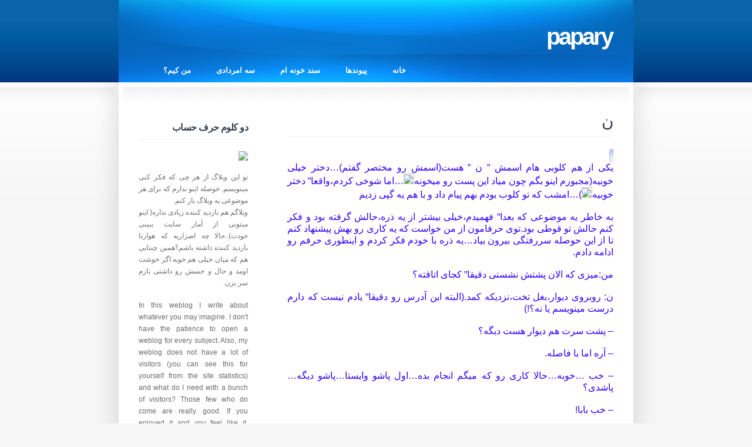

--- FILE ---
content_type: text/html; charset=UTF-8
request_url: https://www.papary.ir/2008/02/28/%D9%86/
body_size: 7483
content:
<!DOCTYPE html PUBLIC "-//W3C//DTD XHTML 1.0 Transitional//EN" "http://www.w3.org/TR/xhtml1/DTD/xhtml1-transitional.dtd">
<html xmlns="http://www.w3.org/1999/xhtml" dir="rtl" lang="fa-IR"  >
<head profile="http://gmpg.org/xfn/11">
<meta http-equiv="Content-Type" content="text/html; charset=utf-8" />
<title>papary  &raquo; Blog Archive   &raquo; ن</title>
  <!-- leave this for stats -->
<link rel="stylesheet" href="https://www.papary.ir/wp-content/themes/pluralism/style.css" type="text/css" media="screen" />
<link rel="alternate" type="application/rss+xml" title="papary RSS Feed" href="https://www.papary.ir/feed/" />
<link rel="pingback" href="https://www.papary.ir/xmlrpc.php" />
<meta name='robots' content='max-image-preview:large' />
<link rel="alternate" type="application/rss+xml" title="papary &raquo; ن خوراک دیدگاه‌ها" href="https://www.papary.ir/2008/02/28/%d9%86/feed/" />
<link rel="alternate" title="oEmbed (JSON)" type="application/json+oembed" href="https://www.papary.ir/wp-json/oembed/1.0/embed?url=https%3A%2F%2Fwww.papary.ir%2F2008%2F02%2F28%2F%25d9%2586%2F" />
<link rel="alternate" title="oEmbed (XML)" type="text/xml+oembed" href="https://www.papary.ir/wp-json/oembed/1.0/embed?url=https%3A%2F%2Fwww.papary.ir%2F2008%2F02%2F28%2F%25d9%2586%2F&#038;format=xml" />
<style id='wp-img-auto-sizes-contain-inline-css' type='text/css'>
img:is([sizes=auto i],[sizes^="auto," i]){contain-intrinsic-size:3000px 1500px}
/*# sourceURL=wp-img-auto-sizes-contain-inline-css */
</style>
<style id='wp-emoji-styles-inline-css' type='text/css'>

	img.wp-smiley, img.emoji {
		display: inline !important;
		border: none !important;
		box-shadow: none !important;
		height: 1em !important;
		width: 1em !important;
		margin: 0 0.07em !important;
		vertical-align: -0.1em !important;
		background: none !important;
		padding: 0 !important;
	}
/*# sourceURL=wp-emoji-styles-inline-css */
</style>
<style id='wp-block-library-inline-css' type='text/css'>
:root{--wp-block-synced-color:#7a00df;--wp-block-synced-color--rgb:122,0,223;--wp-bound-block-color:var(--wp-block-synced-color);--wp-editor-canvas-background:#ddd;--wp-admin-theme-color:#007cba;--wp-admin-theme-color--rgb:0,124,186;--wp-admin-theme-color-darker-10:#006ba1;--wp-admin-theme-color-darker-10--rgb:0,107,160.5;--wp-admin-theme-color-darker-20:#005a87;--wp-admin-theme-color-darker-20--rgb:0,90,135;--wp-admin-border-width-focus:2px}@media (min-resolution:192dpi){:root{--wp-admin-border-width-focus:1.5px}}.wp-element-button{cursor:pointer}:root .has-very-light-gray-background-color{background-color:#eee}:root .has-very-dark-gray-background-color{background-color:#313131}:root .has-very-light-gray-color{color:#eee}:root .has-very-dark-gray-color{color:#313131}:root .has-vivid-green-cyan-to-vivid-cyan-blue-gradient-background{background:linear-gradient(135deg,#00d084,#0693e3)}:root .has-purple-crush-gradient-background{background:linear-gradient(135deg,#34e2e4,#4721fb 50%,#ab1dfe)}:root .has-hazy-dawn-gradient-background{background:linear-gradient(135deg,#faaca8,#dad0ec)}:root .has-subdued-olive-gradient-background{background:linear-gradient(135deg,#fafae1,#67a671)}:root .has-atomic-cream-gradient-background{background:linear-gradient(135deg,#fdd79a,#004a59)}:root .has-nightshade-gradient-background{background:linear-gradient(135deg,#330968,#31cdcf)}:root .has-midnight-gradient-background{background:linear-gradient(135deg,#020381,#2874fc)}:root{--wp--preset--font-size--normal:16px;--wp--preset--font-size--huge:42px}.has-regular-font-size{font-size:1em}.has-larger-font-size{font-size:2.625em}.has-normal-font-size{font-size:var(--wp--preset--font-size--normal)}.has-huge-font-size{font-size:var(--wp--preset--font-size--huge)}.has-text-align-center{text-align:center}.has-text-align-left{text-align:left}.has-text-align-right{text-align:right}.has-fit-text{white-space:nowrap!important}#end-resizable-editor-section{display:none}.aligncenter{clear:both}.items-justified-left{justify-content:flex-start}.items-justified-center{justify-content:center}.items-justified-right{justify-content:flex-end}.items-justified-space-between{justify-content:space-between}.screen-reader-text{border:0;clip-path:inset(50%);height:1px;margin:-1px;overflow:hidden;padding:0;position:absolute;width:1px;word-wrap:normal!important}.screen-reader-text:focus{background-color:#ddd;clip-path:none;color:#444;display:block;font-size:1em;height:auto;left:5px;line-height:normal;padding:15px 23px 14px;text-decoration:none;top:5px;width:auto;z-index:100000}html :where(.has-border-color){border-style:solid}html :where([style*=border-top-color]){border-top-style:solid}html :where([style*=border-right-color]){border-right-style:solid}html :where([style*=border-bottom-color]){border-bottom-style:solid}html :where([style*=border-left-color]){border-left-style:solid}html :where([style*=border-width]){border-style:solid}html :where([style*=border-top-width]){border-top-style:solid}html :where([style*=border-right-width]){border-right-style:solid}html :where([style*=border-bottom-width]){border-bottom-style:solid}html :where([style*=border-left-width]){border-left-style:solid}html :where(img[class*=wp-image-]){height:auto;max-width:100%}:where(figure){margin:0 0 1em}html :where(.is-position-sticky){--wp-admin--admin-bar--position-offset:var(--wp-admin--admin-bar--height,0px)}@media screen and (max-width:600px){html :where(.is-position-sticky){--wp-admin--admin-bar--position-offset:0px}}

/*# sourceURL=wp-block-library-inline-css */
</style>
<style id='classic-theme-styles-inline-css' type='text/css'>
/*! This file is auto-generated */
.wp-block-button__link{color:#fff;background-color:#32373c;border-radius:9999px;box-shadow:none;text-decoration:none;padding:calc(.667em + 2px) calc(1.333em + 2px);font-size:1.125em}.wp-block-file__button{background:#32373c;color:#fff;text-decoration:none}
/*# sourceURL=/wp-includes/css/classic-themes.min.css */
</style>
<link rel="https://api.w.org/" href="https://www.papary.ir/wp-json/" /><link rel="alternate" title="JSON" type="application/json" href="https://www.papary.ir/wp-json/wp/v2/posts/191" /><link rel="EditURI" type="application/rsd+xml" title="RSD" href="https://www.papary.ir/xmlrpc.php?rsd" />
<link rel="stylesheet" href="https://www.papary.ir/wp-content/themes/pluralism/rtl.css" type="text/css" media="screen" /><meta name="generator" content="WordPress 6.9" />
<link rel="canonical" href="https://www.papary.ir/2008/02/28/%d9%86/" />
<link rel='shortlink' href='https://www.papary.ir/?p=191' />

</head>
<body >


<div id="wrapper">
	<div id="wrapper2">
		<div id="header">
			<div id="logo">
				<h1><a href="https://www.papary.ir/">papary</a></h1>
			</div>
			<div id="menu">
				<ul>
					<li class="first page_item"><a href="https://www.papary.ir/">خانه</a></li>
					<li class="page_item page-item-3035"><a href="https://www.papary.ir/links/">پیوندها</a></li>
<li class="page_item page-item-1792"><a href="https://www.papary.ir/%d8%b3%d9%86%d8%af-%d8%ae%d9%88%d9%86%d9%87-%d8%a7%d9%85/">سند خونه ام</a></li>
<li class="page_item page-item-2"><a href="https://www.papary.ir/about/">سه امردادی</a></li>
<li class="page_item page-item-719"><a href="https://www.papary.ir/%d9%85%d9%86-%da%a9%db%8c%d9%85%d8%9f/">من کیم؟</a></li>
				</ul>
			</div>
		</div>
		<!-- end #header -->
		<hr />
		<div id="page">

<div id="content">


	<div class="post" id="post-191">
		<h2 class="title"><a href="https://www.papary.ir/2008/02/28/%d9%86/" rel="bookmark" title="لینک ثابت به ن">ن</a></h2>

		<div class="entry">
			<td height="22" width="7">    <img decoding="async" border="0" src="http://www.blogfa.com/layouts/mblue/leftc.gif" width="7" height="22"></td>
</tr>
<tr>
<td colspan="3" style="border-left:1px solid #B1C3ED; border-right:1px solid #B1C3ED; border-top:1px solid #B1C3ED; padding:5px; color: #000000; background-color: #FFFFFF; font-family:Tahoma; font-size:9pt" valign="top">
<p align="justify"><font size="3" color="#3300ff">یکی از هم کلوبی هام اسمش &#8221; ن &#8221; هست(اسمش رو مختصر گفتم)&#8230;دختر خیلی خوبیه(مجبورم اینو بگم چون میاد این پست رو میخونه<img decoding="async" height="18" width="18" src="http://l.yimg.com/us.yimg.com/i/mesg/emoticons7/3.gif" />&#8230;اما شوخی کردم،واقعا&#8221; دختر خوبیه<img decoding="async" height="18" width="18" src="http://l.yimg.com/us.yimg.com/i/mesg/emoticons7/1.gif" />)&#8230;امشب که تو کلوب بودم بهم پیام داد و با هم یه گپی زدیم</font></p>
<p align="justify">
<p align="justify"><font size="3" color="#3300ff">به خاطر یه موضوعی که بعدا&#8221; فهمیدم،خیلی بیشتر از یه ذره،حالش گرفته بود و فکر کنم حالش تو قوطی بود.توی حرفامون از من خواست که یه کاری رو بهش پیشنهاد کنم تا از این حوصله سررفتگی بیرون بیاد&#8230;یه ذره با خودم فکر کردم و اینطوری حرفم رو ادامه دادم.</font></p>
<p align="justify"><font size="3" color="#3300ff">من:میزی که الان پشتش نشستی دقیقا&#8221; کجای اتاقته؟</font></p>
<p align="justify"><font size="3" color="#3300ff">ن: روبروی دیوار،بغل تخت،نزدیکه کمد.(البته این آدرس رو دقیقا&#8221; یادم نیست که دارم درست مینویسم یا نه؟!)</font></p>
<p align="justify"><font size="3" color="#3300ff">&#8211; پشت سرت هم دیوار هست دیگه؟</font></p>
<p align="justify"><font size="3" color="#3300ff">&#8211; آره اما با فاصله.</font></p>
<p align="justify"><font size="3" color="#3300ff">&#8211; خب &#8230;خوبه&#8230;حالا کاری رو که میگم انجام بده&#8230;اول پاشو وایستا&#8230;پاشو دیگه&#8230;پاشدی؟</font></p>
<p align="justify"><font size="3" color="#3300ff">&#8211; خب بابا!</font></p>
<p align="justify"><font size="3" color="#3300ff">&#8211; مانیتور رو بزن کنار&#8230;حالا برو بچسب به دیوار پشت سرت&#8230;رفتی؟؟</font></p>
<p align="justify"><font size="3" color="#3300ff">&#8211; اگه برم که نمی تونم تایپ کنم!</font></p>
<p align="justify"><font size="3" color="#3300ff">&#8211; خب &#8230;پس بخون فقط و انجام بده&#8230;بچسب به دیوار پشت سرت و تمام آروزهات رو بیار تو ذهنت&#8230;البته قبل از اینکه بیاریشون چشماتو ببند&#8230;بعدش یه نفس عمیق بکش و با تمام انرژی که تو بدنت داری به سمت جلو بدو!!!!<img loading="lazy" decoding="async" height="18" width="18" src="http://l.yimg.com/us.yimg.com/i/mesg/emoticons7/4.gif" /></font></p>
<p align="justify"><font size="3" color="#3300ff">خداروشکر دوستم به جلو ندویده بود<img loading="lazy" decoding="async" height="18" width="18" src="http://l.yimg.com/us.yimg.com/i/mesg/emoticons7/63.gif" />&#8230; اما انگار همه کارهایی که گفته بودم و به غیر از دویدن انجام داده بوده<img decoding="async" height="18" width="18" src="http://l.yimg.com/us.yimg.com/i/mesg/emoticons7/3.gif" />&#8230;طفلک &#8221; ن &#8221; از چه آدم دیوونه ای،پیشنهاد خواسته بود&#8230;فکر(!!!) کنم دفعه دیگه اصلا&#8221; به من نگه حوصلم سر رفته&#8230;</font></p>
</td>
</tr>
<tr>
<td colspan="3" style="border-left:1px solid #B1C3ED; border-right:1px solid #B1C3ED; border-bottom:1px solid #B1C3ED; padding:2px; color: #000000; background-color: #FFFFFF; font-family:Tahoma; font-size:9pt" valign="top">                <a  href="" >+</a>        نوشته شده در ;پنجشنبه نهم اسفند 1386ساعت;0:11  قبل از ظهر; توسط;papary;                     |;          <span dir="rtl" ></p>

						
			<p class="longmeta">
				<small>
					این پست
										در پنج‌شنبه, 28 فوریه 2008 ساعت 12:11 ق.ظ					ارسال شده است و مربوط به موضوع  <a href="https://www.papary.ir/category/daily/" rel="category tag">روز نوشت هام</a>, <a href="https://www.papary.ir/category/old_papary/" rel="category tag">نوشته هاي قديم پپري در بلاگفا</a>.
					می باشد . شما می توانید با  <a href="https://www.papary.ir/2008/02/28/%d9%86/feed/">RSS 2.0</a>   نظرات این پست را دنبال کنید.
<br />

											Both comments and pings are currently closed.

					
				</small>
			</p>

		</div>
	</div>

	<div class="navigation">
		<div class="alignleft">&laquo; <a href="https://www.papary.ir/2008/02/27/%d9%85%d9%88%d8%b6%d9%88%d8%b9-%d9%86%d8%af%d8%a7%d8%b1%d9%87/" rel="prev">موضوع نداره</a></div>
		<div class="alignright"><a href="https://www.papary.ir/2008/02/28/%d8%b3%d9%88%d8%aa%db%8c-%d9%87%d8%a7%db%8c-%d8%a7%d8%b3%d8%aa%d9%82%d8%a7%d9%85%d8%aa%db%8c/" rel="next">سوتی های استقامتی</a> &raquo;</div>
	</div>
	<div style="clear: both;">&nbsp;</div>


<!-- You can start editing here. -->

	<h3 id="comments">6 پاسخ به &#8220;ن&#8221;</h3>

	<ol class="commentlist">

	
		<li class="alt" id="comment-320">
			<cite><a href="http://www.crashiba.blogfa.com" class="url" rel="ugc external nofollow">شیوا</a></cite> گفته :
						<br />

			<small class="commentmetadata"><a href="#comment-320" title="">فوریه 28th, 2008 at 12:35 ق.ظ</a> </small>

			<p>پنجشنبه 9 اسفند1386 ساعت: 0:35</p>
<p>الان گذاشتم دیگه&#8230;.یه چس مثقال صبر و حوصله نداری&#8230;&#8230;..</p>

		</li>

	
	
		<li id="comment-321">
			<cite><a href="http://www.crashiba.blogfa.com" class="url" rel="ugc external nofollow">شیوا</a></cite> گفته :
						<br />

			<small class="commentmetadata"><a href="#comment-321" title="">فوریه 28th, 2008 at 12:36 ق.ظ</a> </small>

			<p>پنجشنبه 9 اسفند1386 ساعت: 0:36</p>
<p><img src="http://l.yimg.com/us.yimg.com/i/mesg/emoticons7/4.gif"/><img src="http://l.yimg.com/us.yimg.com/i/mesg/emoticons7/8.gif"/></p>

		</li>

	
	
		<li class="alt" id="comment-322">
			<cite><a href="http://papary.blogfa.com" class="url" rel="ugc external nofollow">papary</a></cite> گفته :
						<br />

			<small class="commentmetadata"><a href="#comment-322" title="">فوریه 28th, 2008 at 12:41 ق.ظ</a> </small>

			<p>پنجشنبه 9 اسفند1386 ساعت: 0:41</p>
<p>شیوا جون تو بگو چس دهم صبر و حوصله&#8230;چس مثقال که عددی نیست برام <img src="http://l.yimg.com/us.yimg.com/i/mesg/emoticons7/4.gif"/></p>

		</li>

	
	
		<li id="comment-323">
			<cite><a href="http://italianlerning.blogfa.com" class="url" rel="ugc external nofollow">کاوه</a></cite> گفته :
						<br />

			<small class="commentmetadata"><a href="#comment-323" title="">فوریه 28th, 2008 at 11:16 ق.ظ</a> </small>

			<p>پنجشنبه 9 اسفند1386 ساعت: 11:16</p>
<p><img src="http://l.yimg.com/us.yimg.com/i/mesg/emoticons7/4.gif"/><img src="http://l.yimg.com/us.yimg.com/i/mesg/emoticons7/21.gif"/><img src="http://l.yimg.com/us.yimg.com/i/mesg/emoticons7/53.gif"/></p>

		</li>

	
	
		<li class="alt" id="comment-324">
			<cite><a href="http://mostafamn.blogfa.com" class="url" rel="ugc external nofollow">mostafa</a></cite> گفته :
						<br />

			<small class="commentmetadata"><a href="#comment-324" title="">فوریه 28th, 2008 at 12:56 ب.ظ</a> </small>

			<p>پنجشنبه 9 اسفند1386 ساعت: 12:56</p>
<p>سلام. وبلاگ &quot;نقد و بررسي ريليزهاي جديد&quot; بروز شد. خوشحال ميشوم تشريف بياريد و نظرتان را برايم به يادگار گذاريد.. منتظرتون هستم. </p>
<p>mostafamn.blogfa.com</p>
<p><img src="http://l.yimg.com/us.yimg.com/i/mesg/emoticons7/3.gif"/><img src="http://l.yimg.com/us.yimg.com/i/mesg/emoticons7/3.gif"/><img src="http://l.yimg.com/us.yimg.com/i/mesg/emoticons7/3.gif"/></p>

		</li>

	
	
		<li id="comment-325">
			<cite><a href="http://mostafamn.blogfa.com" class="url" rel="ugc external nofollow">سارا معصومی</a></cite> گفته :
						<br />

			<small class="commentmetadata"><a href="#comment-325" title="">فوریه 28th, 2008 at 10:22 ب.ظ</a> </small>

			<p>پنجشنبه 9 اسفند1386 ساعت: 22:22</p>
<p>سلام و ممنون از دلگرمی هایت . فقط چرا نظرات را خصوصی می فرستی ؟ نمی توانم منتشر کنم .</p>

		</li>

	
	
	</ol>

 



</div>

	<div id="sidebar">
		<ul>
			<li id="text-4" class="widget widget_text"><h2 class="widgettitle">دو کلوم حرف حساب </h2>			<div class="textwidget"><p><img src="http://www.blogfa.com/photo/p/papary.jpg"></p>
<p>تو این وبلاگ از هر چی که فکر کنی مینویسم. حوصله اینو ندارم که برای هر موضوعی یه وبلاگ باز کنم.<br />
وبلاگم هم بازدید کننده زیادی نداره( اینو میتونی از آمار سایت ببینی خودت)..حالا چه اصراریه که هوارتا بازدید کننده داشته باشم؟همین چنتایی هم که میان خیلی هم خوبه.اگر خوشت اومد و حال و حسش رو داشتی بازم سر بزن.</p>
<p>In this weblog I write about whatever you may imagine. I don't have the patience to open a weblog for every subject. Also, my weblog does not have a lot of visitors (you can see this for yourself from the site statistics) and what do I need with a bunch of visitors? Those few who do come are really good. If you enjoyed it and you feel like it, come back again. </p>
</div>
		</li><li id="categories-2" class="widget widget_categories"><h2 class="widgettitle">آرشيو موضوعي</h2>
			<ul>
					<li class="cat-item cat-item-7"><a href="https://www.papary.ir/category/last-term/">خاطرات یک دانشجوی ترم آخری</a>
</li>
	<li class="cat-item cat-item-6"><a href="https://www.papary.ir/category/driving/">در راه صعود تا گواهینامه!</a>
</li>
	<li class="cat-item cat-item-4"><a href="https://www.papary.ir/category/daily/">روز نوشت هام</a>
</li>
	<li class="cat-item cat-item-5"><a href="https://www.papary.ir/category/uni-daily/">روز نوشت های دانشگاهیم</a>
</li>
	<li class="cat-item cat-item-9"><a href="https://www.papary.ir/category/travel/">سفرنامه هام</a>
</li>
	<li class="cat-item cat-item-12"><a href="https://www.papary.ir/category/poem-and-music/">شعر و آهنگ</a>
</li>
	<li class="cat-item cat-item-8"><a href="https://www.papary.ir/category/football/">عادت های فوتبالی</a>
</li>
	<li class="cat-item cat-item-1"><a href="https://www.papary.ir/category/paparyha/">نوشته هاي پپري</a>
</li>
	<li class="cat-item cat-item-3"><a href="https://www.papary.ir/category/old_papary/">نوشته هاي قديم پپري در بلاگفا</a>
</li>
			</ul>

			</li><li id="linkcat-11" class="widget widget_links"><h2 class="widgettitle">سایت های مفید</h2>
	<ul class='xoxo blogroll'>
<li><a href="http://www.google.com/transliterate/">Google Transliteration</a></li>
<li><a href="http://persianbooks2.blogspot.com/">کتاب های رایگان فارسی</a></li>
<li><a href="http://www.audiolib.ir/">کتاب های صوتی</a></li>
<li><a href="http://www.aryabooks.com/">کتابخانه آریا</a></li>
<li><a href="http://www.irpdf.com/" title="فایل های PDF">کتابخانه مجازی ایران</a></li>
<li><a href="http://www.loghatnaameh.com/">لغت نامه دهخدا</a></li>

	</ul>
</li>
<li id="search-3" class="widget widget_search"><h2 class="widgettitle">پیدا کن!</h2><form method="get" id="searchform" action="https://www.papary.ir/">
<div><input type="text" value="" name="s" id="s" />
<input type="submit" id="searchsubmit" value="جست وجو" />
</div>
</form>
</li><li id="text-5" class="widget widget_text"><h2 class="widgettitle">آمار پپري</h2>			<div class="textwidget"><p><!-- Begin WebGozar.com Counter code --><br />
<script type="text/javascript" language="javascript" src="http://www.webgozar.ir/c.aspx?Code=1446461&amp;t=counter" ></script><br />
<noscript><a href="http://www.webgozar.com/counter/stats.aspx?code=1446461" target="_blank">&#1570;&#1605;&#1575;&#1585;</a></noscript><br />
<!-- End WebGozar.com Counter code --></p>
</td>
</tr>
</table>
<div style="padding:5px"></div>
<p></BlogLinkDumpBlock><br />
<!--end box--></p>
</div>
		</li>		</ul>

     <center>
    <a href="https://www.papary.ir/feed/"><img src="https://www.papary.ir/wp-content/themes/pluralism/images/rss.png" border="0" alt=" پیگری نوشته های وبلاگ از طریق خوراک "  /></a>
	</center>
       
	</div>


			<div style="clear: both;">&nbsp;</div>
		</div>
		<!-- end #page -->
	</div>
	<!-- end #wrapper2 -->
	<div id="footer">
            <p>
                طراحي شده توسط
<a href="http://www.masiha.ir" target="_blank">مسيحا</a>
و
<a href="http://www.ahsan.ir" target="_blank">احسان</a>
فقط براي سركار خانم
<a href="http://www.papary.ir" target="_blank">پپري</a>
<br />
<a href="http://papary.ir/">
متعلق به سايت پپري
</a>
|&nbsp;
<a href="https://www.papary.ir/feed/">
پیگری مطالب وبلاگ با خوراک
</a>
|&nbsp;
<a href="https://www.papary.ir/comments/feed/">
پیگری نظرات وبلاگ با خوراک
</a></p>
</div>
</div>
<!-- end #wrapper -->
<hr />
<script type="speculationrules">
{"prefetch":[{"source":"document","where":{"and":[{"href_matches":"/*"},{"not":{"href_matches":["/wp-*.php","/wp-admin/*","/wp-content/uploads/*","/wp-content/*","/wp-content/plugins/*","/wp-content/themes/pluralism/*","/*\\?(.+)"]}},{"not":{"selector_matches":"a[rel~=\"nofollow\"]"}},{"not":{"selector_matches":".no-prefetch, .no-prefetch a"}}]},"eagerness":"conservative"}]}
</script>
<script id="wp-emoji-settings" type="application/json">
{"baseUrl":"https://s.w.org/images/core/emoji/17.0.2/72x72/","ext":".png","svgUrl":"https://s.w.org/images/core/emoji/17.0.2/svg/","svgExt":".svg","source":{"concatemoji":"https://www.papary.ir/wp-includes/js/wp-emoji-release.min.js?ver=6.9"}}
</script>
<script type="module">
/* <![CDATA[ */
/*! This file is auto-generated */
const a=JSON.parse(document.getElementById("wp-emoji-settings").textContent),o=(window._wpemojiSettings=a,"wpEmojiSettingsSupports"),s=["flag","emoji"];function i(e){try{var t={supportTests:e,timestamp:(new Date).valueOf()};sessionStorage.setItem(o,JSON.stringify(t))}catch(e){}}function c(e,t,n){e.clearRect(0,0,e.canvas.width,e.canvas.height),e.fillText(t,0,0);t=new Uint32Array(e.getImageData(0,0,e.canvas.width,e.canvas.height).data);e.clearRect(0,0,e.canvas.width,e.canvas.height),e.fillText(n,0,0);const a=new Uint32Array(e.getImageData(0,0,e.canvas.width,e.canvas.height).data);return t.every((e,t)=>e===a[t])}function p(e,t){e.clearRect(0,0,e.canvas.width,e.canvas.height),e.fillText(t,0,0);var n=e.getImageData(16,16,1,1);for(let e=0;e<n.data.length;e++)if(0!==n.data[e])return!1;return!0}function u(e,t,n,a){switch(t){case"flag":return n(e,"\ud83c\udff3\ufe0f\u200d\u26a7\ufe0f","\ud83c\udff3\ufe0f\u200b\u26a7\ufe0f")?!1:!n(e,"\ud83c\udde8\ud83c\uddf6","\ud83c\udde8\u200b\ud83c\uddf6")&&!n(e,"\ud83c\udff4\udb40\udc67\udb40\udc62\udb40\udc65\udb40\udc6e\udb40\udc67\udb40\udc7f","\ud83c\udff4\u200b\udb40\udc67\u200b\udb40\udc62\u200b\udb40\udc65\u200b\udb40\udc6e\u200b\udb40\udc67\u200b\udb40\udc7f");case"emoji":return!a(e,"\ud83e\u1fac8")}return!1}function f(e,t,n,a){let r;const o=(r="undefined"!=typeof WorkerGlobalScope&&self instanceof WorkerGlobalScope?new OffscreenCanvas(300,150):document.createElement("canvas")).getContext("2d",{willReadFrequently:!0}),s=(o.textBaseline="top",o.font="600 32px Arial",{});return e.forEach(e=>{s[e]=t(o,e,n,a)}),s}function r(e){var t=document.createElement("script");t.src=e,t.defer=!0,document.head.appendChild(t)}a.supports={everything:!0,everythingExceptFlag:!0},new Promise(t=>{let n=function(){try{var e=JSON.parse(sessionStorage.getItem(o));if("object"==typeof e&&"number"==typeof e.timestamp&&(new Date).valueOf()<e.timestamp+604800&&"object"==typeof e.supportTests)return e.supportTests}catch(e){}return null}();if(!n){if("undefined"!=typeof Worker&&"undefined"!=typeof OffscreenCanvas&&"undefined"!=typeof URL&&URL.createObjectURL&&"undefined"!=typeof Blob)try{var e="postMessage("+f.toString()+"("+[JSON.stringify(s),u.toString(),c.toString(),p.toString()].join(",")+"));",a=new Blob([e],{type:"text/javascript"});const r=new Worker(URL.createObjectURL(a),{name:"wpTestEmojiSupports"});return void(r.onmessage=e=>{i(n=e.data),r.terminate(),t(n)})}catch(e){}i(n=f(s,u,c,p))}t(n)}).then(e=>{for(const n in e)a.supports[n]=e[n],a.supports.everything=a.supports.everything&&a.supports[n],"flag"!==n&&(a.supports.everythingExceptFlag=a.supports.everythingExceptFlag&&a.supports[n]);var t;a.supports.everythingExceptFlag=a.supports.everythingExceptFlag&&!a.supports.flag,a.supports.everything||((t=a.source||{}).concatemoji?r(t.concatemoji):t.wpemoji&&t.twemoji&&(r(t.twemoji),r(t.wpemoji)))});
//# sourceURL=https://www.papary.ir/wp-includes/js/wp-emoji-loader.min.js
/* ]]> */
</script>
<script type="speculationrules">
{"prefetch":[{"source":"document","where":{"and":[{"href_matches":"/*"},{"not":{"href_matches":["/wp-*.php","/wp-admin/*","/wp-content/uploads/*","/wp-content/*","/wp-content/plugins/*","/wp-content/themes/pluralism/*","/*\\?(.+)"]}},{"not":{"selector_matches":"a[rel~=\"nofollow\"]"}},{"not":{"selector_matches":".no-prefetch, .no-prefetch a"}}]},"eagerness":"conservative"}]}
</script>
<script id="wp-emoji-settings" type="application/json">
{"baseUrl":"https://s.w.org/images/core/emoji/17.0.2/72x72/","ext":".png","svgUrl":"https://s.w.org/images/core/emoji/17.0.2/svg/","svgExt":".svg","source":{"concatemoji":"https://www.papary.ir/wp-includes/js/wp-emoji-release.min.js?ver=6.9"}}
</script>
<script type="module">
/* <![CDATA[ */
/*! This file is auto-generated */
const a=JSON.parse(document.getElementById("wp-emoji-settings").textContent),o=(window._wpemojiSettings=a,"wpEmojiSettingsSupports"),s=["flag","emoji"];function i(e){try{var t={supportTests:e,timestamp:(new Date).valueOf()};sessionStorage.setItem(o,JSON.stringify(t))}catch(e){}}function c(e,t,n){e.clearRect(0,0,e.canvas.width,e.canvas.height),e.fillText(t,0,0);t=new Uint32Array(e.getImageData(0,0,e.canvas.width,e.canvas.height).data);e.clearRect(0,0,e.canvas.width,e.canvas.height),e.fillText(n,0,0);const a=new Uint32Array(e.getImageData(0,0,e.canvas.width,e.canvas.height).data);return t.every((e,t)=>e===a[t])}function p(e,t){e.clearRect(0,0,e.canvas.width,e.canvas.height),e.fillText(t,0,0);var n=e.getImageData(16,16,1,1);for(let e=0;e<n.data.length;e++)if(0!==n.data[e])return!1;return!0}function u(e,t,n,a){switch(t){case"flag":return n(e,"\ud83c\udff3\ufe0f\u200d\u26a7\ufe0f","\ud83c\udff3\ufe0f\u200b\u26a7\ufe0f")?!1:!n(e,"\ud83c\udde8\ud83c\uddf6","\ud83c\udde8\u200b\ud83c\uddf6")&&!n(e,"\ud83c\udff4\udb40\udc67\udb40\udc62\udb40\udc65\udb40\udc6e\udb40\udc67\udb40\udc7f","\ud83c\udff4\u200b\udb40\udc67\u200b\udb40\udc62\u200b\udb40\udc65\u200b\udb40\udc6e\u200b\udb40\udc67\u200b\udb40\udc7f");case"emoji":return!a(e,"\ud83e\u1fac8")}return!1}function f(e,t,n,a){let r;const o=(r="undefined"!=typeof WorkerGlobalScope&&self instanceof WorkerGlobalScope?new OffscreenCanvas(300,150):document.createElement("canvas")).getContext("2d",{willReadFrequently:!0}),s=(o.textBaseline="top",o.font="600 32px Arial",{});return e.forEach(e=>{s[e]=t(o,e,n,a)}),s}function r(e){var t=document.createElement("script");t.src=e,t.defer=!0,document.head.appendChild(t)}a.supports={everything:!0,everythingExceptFlag:!0},new Promise(t=>{let n=function(){try{var e=JSON.parse(sessionStorage.getItem(o));if("object"==typeof e&&"number"==typeof e.timestamp&&(new Date).valueOf()<e.timestamp+604800&&"object"==typeof e.supportTests)return e.supportTests}catch(e){}return null}();if(!n){if("undefined"!=typeof Worker&&"undefined"!=typeof OffscreenCanvas&&"undefined"!=typeof URL&&URL.createObjectURL&&"undefined"!=typeof Blob)try{var e="postMessage("+f.toString()+"("+[JSON.stringify(s),u.toString(),c.toString(),p.toString()].join(",")+"));",a=new Blob([e],{type:"text/javascript"});const r=new Worker(URL.createObjectURL(a),{name:"wpTestEmojiSupports"});return void(r.onmessage=e=>{i(n=e.data),r.terminate(),t(n)})}catch(e){}i(n=f(s,u,c,p))}t(n)}).then(e=>{for(const n in e)a.supports[n]=e[n],a.supports.everything=a.supports.everything&&a.supports[n],"flag"!==n&&(a.supports.everythingExceptFlag=a.supports.everythingExceptFlag&&a.supports[n]);var t;a.supports.everythingExceptFlag=a.supports.everythingExceptFlag&&!a.supports.flag,a.supports.everything||((t=a.source||{}).concatemoji?r(t.concatemoji):t.wpemoji&&t.twemoji&&(r(t.twemoji),r(t.wpemoji)))});
//# sourceURL=https://www.papary.ir/wp-includes/js/wp-emoji-loader.min.js
/* ]]> */
</script>
</body>
</html>
